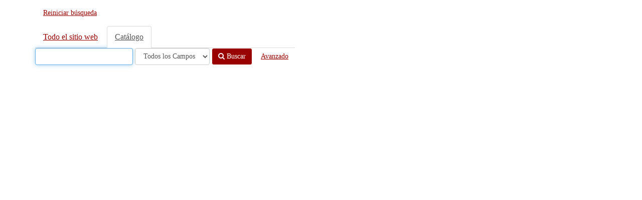

--- FILE ---
content_type: text/html; charset=UTF-8
request_url: https://buscador.adabi.org.mx/vufind/Search/?filter%5B%5D=author_facet%3A%22A.+D.+St.+Aubin%22&filter%5B%5D=author_facet%3A%22Faulconnier%22&type=AllFields
body_size: 2886
content:
<!DOCTYPE html>
<html lang="es">
  <head>
        <meta http-equiv="X-UA-Compatible" content="IE=edge"/>
    <meta name="viewport" content="width=device-width,initial-scale=1.0"/>
    <meta http-equiv="Content-Type" content="text&#x2F;html&#x3B;&#x20;charset&#x3D;UTF-8">
<meta name="Generator" content="VuFind&#x20;8.1.1">
    <title>Inicio de búsqueda :: Library Catalog</title>        <link href="&#x2F;vufind&#x2F;themes&#x2F;bootstrap3&#x2F;css&#x2F;compiled.css&#x3F;_&#x3D;1708011295" media="all" rel="stylesheet" type="text&#x2F;css">
<link href="&#x2F;vufind&#x2F;themes&#x2F;bootstrap3&#x2F;css&#x2F;print.css&#x3F;_&#x3D;1664542311" media="print" rel="stylesheet" type="text&#x2F;css">
<!--[if lt IE 10]><link href="&#x2F;vufind&#x2F;themes&#x2F;bootstrap3&#x2F;css&#x2F;flex-fallback.css&#x3F;_&#x3D;1664542311" media="" rel="stylesheet" type="text&#x2F;css"><![endif]-->
<link href="&#x2F;vufind&#x2F;themes&#x2F;root&#x2F;images&#x2F;favicon.ico&#x3F;_&#x3D;1566412612" rel="shortcut&#x20;icon" type="image&#x2F;x-icon">
<link href="&#x2F;vufind&#x2F;Search&#x2F;OpenSearch&#x3F;method&#x3D;describe" rel="search" type="application&#x2F;opensearchdescription&#x2B;xml" title="B&#xFA;squeda&#x20;en&#x20;el&#x20;cat&#xE1;logo">
<link href="&#x2F;vufind&#x2F;themes&#x2F;root&#x2F;css&#x2F;icon-helper.css&#x3F;_&#x3D;1664542311" media="screen" rel="stylesheet" type="text&#x2F;css">            <script  nonce="h0u&#x2B;53glLHSsS5n3HZfHL3cp51Gak1gBEPb3&#x2B;sOfvDY&#x3D;">
    //<!--
    var userIsLoggedIn = false;
    //-->
</script>
<script  src="&#x2F;vufind&#x2F;themes&#x2F;bootstrap3&#x2F;js&#x2F;vendor&#x2F;jquery.min.js&#x3F;_&#x3D;1664542311" nonce="h0u&#x2B;53glLHSsS5n3HZfHL3cp51Gak1gBEPb3&#x2B;sOfvDY&#x3D;"></script>
<script  src="&#x2F;vufind&#x2F;themes&#x2F;bootstrap3&#x2F;js&#x2F;vendor&#x2F;bootstrap.min.js&#x3F;_&#x3D;1664542311" nonce="h0u&#x2B;53glLHSsS5n3HZfHL3cp51Gak1gBEPb3&#x2B;sOfvDY&#x3D;"></script>
<script  src="&#x2F;vufind&#x2F;themes&#x2F;bootstrap3&#x2F;js&#x2F;vendor&#x2F;bootstrap-accessibility.min.js&#x3F;_&#x3D;1664542311" nonce="h0u&#x2B;53glLHSsS5n3HZfHL3cp51Gak1gBEPb3&#x2B;sOfvDY&#x3D;"></script>
<script  src="&#x2F;vufind&#x2F;themes&#x2F;bootstrap3&#x2F;js&#x2F;vendor&#x2F;validator.min.js&#x3F;_&#x3D;1664542311" nonce="h0u&#x2B;53glLHSsS5n3HZfHL3cp51Gak1gBEPb3&#x2B;sOfvDY&#x3D;"></script>
<script  src="&#x2F;vufind&#x2F;themes&#x2F;bootstrap3&#x2F;js&#x2F;lib&#x2F;form-attr-polyfill.js&#x3F;_&#x3D;1664542311" nonce="h0u&#x2B;53glLHSsS5n3HZfHL3cp51Gak1gBEPb3&#x2B;sOfvDY&#x3D;"></script>
<script  src="&#x2F;vufind&#x2F;themes&#x2F;bootstrap3&#x2F;js&#x2F;lib&#x2F;autocomplete.js&#x3F;_&#x3D;1664542311" nonce="h0u&#x2B;53glLHSsS5n3HZfHL3cp51Gak1gBEPb3&#x2B;sOfvDY&#x3D;"></script>
<script  src="&#x2F;vufind&#x2F;themes&#x2F;bootstrap3&#x2F;js&#x2F;common.js&#x3F;_&#x3D;1664542311" nonce="h0u&#x2B;53glLHSsS5n3HZfHL3cp51Gak1gBEPb3&#x2B;sOfvDY&#x3D;"></script>
<script  src="&#x2F;vufind&#x2F;themes&#x2F;bootstrap3&#x2F;js&#x2F;lightbox.js&#x3F;_&#x3D;1664542311" nonce="h0u&#x2B;53glLHSsS5n3HZfHL3cp51Gak1gBEPb3&#x2B;sOfvDY&#x3D;"></script>
<script  src="&#x2F;vufind&#x2F;themes&#x2F;bootstrap3&#x2F;js&#x2F;truncate.js&#x3F;_&#x3D;1664542311" nonce="h0u&#x2B;53glLHSsS5n3HZfHL3cp51Gak1gBEPb3&#x2B;sOfvDY&#x3D;"></script>
<script  src="&#x2F;vufind&#x2F;themes&#x2F;bootstrap3&#x2F;js&#x2F;trigger_print.js&#x3F;_&#x3D;1664542311" nonce="h0u&#x2B;53glLHSsS5n3HZfHL3cp51Gak1gBEPb3&#x2B;sOfvDY&#x3D;"></script>
<script  src="&#x2F;vufind&#x2F;themes&#x2F;bootstrap3&#x2F;js&#x2F;account_ajax.js&#x3F;_&#x3D;1664542311" nonce="h0u&#x2B;53glLHSsS5n3HZfHL3cp51Gak1gBEPb3&#x2B;sOfvDY&#x3D;"></script>
<script  nonce="h0u&#x2B;53glLHSsS5n3HZfHL3cp51Gak1gBEPb3&#x2B;sOfvDY&#x3D;">
    //<!--
    VuFind.path = '/vufind';
VuFind.defaultSearchBackend = 'Solr';
VuFind.addTranslations({"add_tag_success":"Etiquetas Guardadas","bulk_email_success":"Sus elementos han sido enviados","bulk_noitems_advice":"Ninguna copia fue seleccionada. Por favor hacer clic en la casilla cercana a la copia e intentar nuevamente.","bulk_save_success":"Sus elementos han sido guardados","close":"cerrar","collection_empty":"No hay elementos a desplegar.","eol_ellipsis":"\u2026","error_occurred":"Ha ocurrido un error","go_to_list":"Ir a la Lista","hold_available":"Disponible para llevar","less":"menos","less_ellipsis":"menos\u2026","libphonenumber_invalid":"N\u00famero de tel\u00e9fono no v\u00e1lido","libphonenumber_invalidcountry":"C\u00f3digo de pa\u00eds no v\u00e1lido","libphonenumber_invalidregion":"C\u00f3digo de regi\u00f3n no v\u00e1lido","libphonenumber_notanumber":"La numeraci\u00f3n suministrada no parece ser un n\u00famero de tel\u00e9fono","libphonenumber_toolong":"La numeraci\u00f3n suministrada es demasiado larga para ser un n\u00famero de tel\u00e9fono","libphonenumber_tooshort":"La numeraci\u00f3n suministrada es demasiada corta para ser un n\u00famero de tel\u00e9fono","libphonenumber_tooshortidd":"N\u00famero de tel\u00e9fono demasiado corto despu\u00e9s del Marcado Directo Internacional","loading":"Cargando","loading_ellipsis":"Cargando\u2026","more":"m\u00e1s","more_ellipsis":"m\u00e1s\u2026","number_thousands_separator":",","sms_success":"Mensaje enviado.","No pickup locations available":"No hay lugares de recogida disponibles","Phone number invalid":"N\u00famero de tel\u00e9fono no v\u00e1lido","Invalid country calling code":"C\u00f3digo de pa\u00eds no v\u00e1lido","Invalid region code":"C\u00f3digo de regi\u00f3n no v\u00e1lido","The string supplied did not seem to be a phone number":"La numeraci\u00f3n suministrada no parece ser un n\u00famero de tel\u00e9fono","The string supplied is too long to be a phone number":"La numeraci\u00f3n suministrada es demasiado larga para ser un n\u00famero de tel\u00e9fono","The string supplied is too short to be a phone number":"La numeraci\u00f3n suministrada es demasiada corta para ser un n\u00famero de tel\u00e9fono","Phone number too short after IDD":"N\u00famero de tel\u00e9fono demasiado corto despu\u00e9s del Marcado Directo Internacional","account_checkouts_due":"Items por vencer pronto","account_checkouts_overdue":"Items vencidos","account_has_alerts":"Tu cuenta tiene alertas","account_normal_checkouts":"Copias Prestadas","account_requests_available":"Disponible para llevar","account_requests_in_transit":"En Tr\u00e1nsito para recoger en la biblioteca"});
VuFind.addIcons({"spinner":"<span class=\"icon--font fa&#x20;fa-spinner icon--spin\" role=\"img\" aria-hidden=\"true\"><\/span>\n"});
VuFind.setCspNonce('h0u+53glLHSsS5n3HZfHL3cp51Gak1gBEPb3+sOfvDY=');
    //-->
</script>  </head>
  <body class="template-dir-search template-name-home ">
        <header class="hidden-print">
            <a class="sr-only" href="#content">Saltar al contenido</a>
      <div class="banner container navbar">
  <div class="navbar-header">
    <button type="button" class="navbar-toggle" data-toggle="collapse" data-target="#header-collapse" aria-hidden="true">
      <i class="fa fa-bars"></i>
    </button>
    <a class="navbar-brand lang-es" href="/vufind/">Reiniciar búsqueda</a>
  </div>
      <div class="collapse navbar-collapse" id="header-collapse">
      <nav>
        <ul class="nav navbar-nav navbar-right flip">
                              
          
                  </ul>
      </nav>
    </div>
  </div>
    </header>
    <nav class="breadcrumbs" aria-label="Ruta&#x20;de&#x20;Exploraci&#xF3;n">
      <div class="container">
              </div>
    </nav>
    <div role="main" class="main">
      <div id="content" class="container">
        
<div class="searchHomeContent">
        <form id="searchForm" class="searchForm navbar-form navbar-left flip" method="get" action="/vufind/Search/Results" name="searchForm" autocomplete="off">
      <ul class="nav nav-tabs">
                      <li>
            <a href="&#x2F;vufind&#x2F;Combined&#x2F;Home" data-source="Combined">Todo el sitio web</a>
          </li>
                              <li class="active">
            <a  data-source="Solr">Catálogo</a>
          </li>
              </ul>
          <input id="searchForm_lookfor" class="searchForm_lookfor form-control search-query autocomplete searcher:Solr ac-auto-submit" type="text" name="lookfor" value="" aria-label="T&#xE9;rminos&#x20;de&#x20;b&#xFA;squeda" />
          <select id="searchForm_type" class="searchForm_type form-control" name="type" data-native-menu="false" aria-label="Search&#x20;type">
                                    <option value="AllFields">Todos los Campos</option>
                            <option value="Title">Título</option>
                            <option value="Author">Autor</option>
                            <option value="Subject">Materia</option>
                            <option value="ISN">ISBN/ISSN</option>
                            <option value="tag">Etiqueta</option>
                      </select>
        <button type="submit" class="btn btn-primary"><i class="fa fa-search" aria-hidden="true"></i> Buscar</button>
          <a href="/vufind/Search/Advanced" class="btn btn-link" rel="nofollow">Avanzado</a>
        
                    
  </form>

    <script  nonce="h0u&#x2B;53glLHSsS5n3HZfHL3cp51Gak1gBEPb3&#x2B;sOfvDY&#x3D;">
    //<!--
    $("#searchForm_lookfor").focus();
    //-->
</script>  </div>

      </div>
    </div>
    <footer class="hidden-print">  
 
</footer>
    <!-- MODAL IN CASE WE NEED ONE -->
    <div id="modal" class="modal fade hidden-print" tabindex="-1" role="dialog" aria-hidden="true">
      <div class="modal-dialog">
        <div class="modal-content">
          <button type="button" class="close" data-dismiss="modal">
            <svg aria-label="Close" viewBox="0 0 24 24"><path d="M6 18L18 6M6 6l12 12"></path></svg>
          </button>
          <div class="modal-body"></div>
        </div>
      </div>
    </div>
    <div class="offcanvas-overlay" data-toggle="offcanvas"></div>
                
      </body>
</html>


--- FILE ---
content_type: text/javascript
request_url: https://buscador.adabi.org.mx/vufind/themes/bootstrap3/js/account_ajax.js?_=1664542311
body_size: 2351
content:
/*global userIsLoggedIn, VuFind */
VuFind.register('account', function Account() {
  // Retrieved statuses
  var LOADING = -1 * Math.PI; // waiting for request
  var MISSING = -2 * Math.PI; // no data available
  var INACTIVE = -3 * Math.PI; // status element missing
  var _statuses = {};
  var _pendingNotifications = {};

  // Account Icons
  var ICON_LEVELS = {
    "NONE": 0,
    "GOOD": 1,
    "WARNING": 2,
    "DANGER": 3
  };
  var _accountIcons = {};
  _accountIcons[ICON_LEVELS.NONE] = "fa fa-user-circle";
  _accountIcons[ICON_LEVELS.GOOD] = "fa fa-bell text-success";
  _accountIcons[ICON_LEVELS.WARNING] = "fa fa-bell text-warning";
  _accountIcons[ICON_LEVELS.DANGER] = "fa fa-exclamation-triangle text-danger";

  var _submodules = [];

  var _sessionDataPrefix = "vf-account-status-";
  var _save = function _save(module) {
    sessionStorage.setItem(
      _sessionDataPrefix + module,
      JSON.stringify(_statuses[module])
    );
  };

  // Clearing save forces AJAX update next page load
  var clearCache = function clearCache(name) {
    if (typeof name === "undefined" || name === '') {
      for (var sub in _submodules) {
        if (Object.prototype.hasOwnProperty.call(_submodules, sub)) {
          clearCache(sub);
        }
      }
    } else {
      sessionStorage.removeItem(_sessionDataPrefix + name);
    }
  };

  var _getStatus = function _getStatus(module) {
    return (typeof _statuses[module] === "undefined") ? LOADING : _statuses[module];
  };

  var _render = function _render() {
    var accountStatus = ICON_LEVELS.NONE;
    for (var sub in _submodules) {
      if (Object.prototype.hasOwnProperty.call(_submodules, sub)) {
        var status = _getStatus(sub);
        if (status === INACTIVE) {
          continue;
        }
        var $element = $(_submodules[sub].selector);
        if ($element.length === 0) {
          // This could happen if the DOM is changed dynamically
          _statuses[sub] = INACTIVE;
          continue;
        }
        if (status === MISSING) {
          $element.addClass('hidden');
        } else {
          $element.removeClass('hidden');
          if (status === LOADING) {
            $element.html(VuFind.spinner());
          } else {
            var moduleStatus = _submodules[sub].render($element, _statuses[sub], ICON_LEVELS);
            if (moduleStatus > accountStatus) {
              accountStatus = moduleStatus;
            }
          }
        }
      }
    }
    $("#account-icon").attr("class", _accountIcons[accountStatus]);
    if (accountStatus > ICON_LEVELS.NONE) {
      $("#account-icon")
        .attr("data-toggle", "tooltip")
        .attr("data-placement", "bottom")
        .attr("title", VuFind.translate("account_has_alerts"))
        .tooltip();
    } else {
      $("#account-icon").tooltip("destroy");
    }
  };
  var _ajaxLookup = function _ajaxLookup(module) {
    $.ajax({
      url: VuFind.path + '/AJAX/JSON?method=' + _submodules[module].ajaxMethod,
      dataType: 'json'
    })
      .done(function ajaxLookupDone(response) {
        _statuses[module] = response.data;
      })
      .fail(function ajaxLookupFail() {
        _statuses[module] = MISSING;
      })
      .always(function ajaxLookupAlways() {
        _save(module);
        _render();
      });
  };

  var _load = function _load(module) {
    var $element = $(_submodules[module].selector);
    if (!$element) {
      _statuses[module] = INACTIVE;
    } else {
      var json = sessionStorage.getItem(_sessionDataPrefix + module);
      var session = typeof json === "undefined" ? null : JSON.parse(json);
      if (
        session === null ||
        session === LOADING ||
        session === MISSING
      ) {
        _statuses[module] = LOADING;
        _ajaxLookup(module);
      } else {
        _statuses[module] = session;
      }
      _render();
    }
  };

  var notify = function notify(module, status) {
    if (Object.prototype.hasOwnProperty.call(_submodules, module) && typeof _submodules[module].updateNeeded !== 'undefined') {
      if (_submodules[module].updateNeeded(_getStatus(module), status)) {
        clearCache(module);
        _load(module);
      }
    } else {
      // We currently support only a single pending notification for each module
      _pendingNotifications[module] = status;
    }
  };

  var init = function init() {
    // Update information when certain actions are performed
    $("form[data-clear-account-cache]").submit(function dataClearCacheForm() {
      clearCache($(this).attr("data-clear-account-cache"));
    });
    $("a[data-clear-account-cache]").click(function dataClearCacheLink() {
      clearCache($(this).attr("data-clear-account-cache"));
    });
    $("select[data-clear-account-cache]").change(function dataClearCacheSelect() {
      clearCache($(this).attr("data-clear-account-cache"));
    });
  };

  var register = function register(name, module) {
    if (typeof _submodules[name] === "undefined") {
      _submodules[name] = typeof module == 'function' ? module() : module;
    }
    var $el = $(_submodules[name].selector);
    if ($el.length > 0) {
      $el.removeClass("hidden");
      _statuses[name] = LOADING;
      _load(name);
    } else {
      _statuses[name] = INACTIVE;
    }
    if (typeof _pendingNotifications[name] !== 'undefined' && _pendingNotifications[name] !== null) {
      var status = _pendingNotifications[name];
      _pendingNotifications[name] = null;
      notify(name, status);
    }
  };

  return {
    init: init,
    clearCache: clearCache,
    notify: notify,
    // if user is logged out, clear cache instead of register
    register: userIsLoggedIn ? register : clearCache
  };
});

$(document).ready(function registerAccountAjax() {

  VuFind.account.register("fines", {
    selector: ".fines-status",
    ajaxMethod: "getUserFines",
    render: function render($element, status, ICON_LEVELS) {
      if (status.value === 0) {
        $element.addClass("hidden");
        return ICON_LEVELS.NONE;
      }
      $element.html('<span class="badge overdue">' + status.display + '</span>');
      return ICON_LEVELS.DANGER;
    },
    updateNeeded: function updateNeeded(currentStatus, status) {
      return status.total !== currentStatus.value;
    }
  });

  VuFind.account.register("checkedOut", {
    selector: ".checkedout-status",
    ajaxMethod: "getUserTransactions",
    render: function render($element, status, ICON_LEVELS) {
      var html = '';
      var level = ICON_LEVELS.NONE;
      if (status.ok > 0) {
        html += '<span class="badge ok" data-toggle="tooltip" title="' + VuFind.translate('account_normal_checkouts') + '">' + status.ok + '</span>';
      }
      if (status.warn > 0) {
        html += '<span class="badge warn" data-toggle="tooltip" title="' + VuFind.translate('account_checkouts_due') + '">' + status.warn + '</span>';
        level = ICON_LEVELS.WARNING;
      }
      if (status.overdue > 0) {
        html += '<span class="badge overdue" data-toggle="tooltip" title="' + VuFind.translate('account_checkouts_overdue') + '">' + status.overdue + '</span>';
        level = ICON_LEVELS.DANGER;
      }
      $element.html(html);
      $('[data-toggle="tooltip"]', $element).tooltip();
      return level;
    },
    updateNeeded: function updateNeeded(currentStatus, status) {
      return status.ok !== currentStatus.ok || status.warn !== currentStatus.warn || status.overdue !== currentStatus.overdue;
    }
  });

  VuFind.account.register("holds", {
    selector: ".holds-status",
    ajaxMethod: "getUserHolds",
    render: function render($element, status, ICON_LEVELS) {
      var level = ICON_LEVELS.NONE;
      if (status.available > 0) {
        $element.html('<i class="fa fa-bell text-success" data-toggle="tooltip" title="' + VuFind.translate('account_requests_available') + '"></i>');
        level = ICON_LEVELS.GOOD;
      } else if (status.in_transit > 0) {
        $element.html('<i class="fa fa-clock-o text-warning" data-toggle="tooltip" title="' + VuFind.translate('account_requests_in_transit') + '"></i>');
      } else {
        $element.addClass("holds-status hidden");
      }
      $('[data-toggle="tooltip"]', $element).tooltip();
      return level;
    },
    updateNeeded: function updateNeeded(currentStatus, status) {
      return status.available !== currentStatus.available || status.in_transit !== currentStatus.in_transit;
    }
  });

  VuFind.account.register("illRequests", {
    selector: ".illrequests-status",
    ajaxMethod: "getUserILLRequests",
    render: function render($element, status, ICON_LEVELS) {
      var level = ICON_LEVELS.NONE;
      if (status.available > 0) {
        $element.html('<i class="fa fa-bell text-success" data-toggle="tooltip" title="' + VuFind.translate('account_requests_available') + '"></i>');
        level = ICON_LEVELS.GOOD;
      } else if (status.in_transit > 0) {
        $element.html('<i class="fa fa-clock-o text-warning" data-toggle="tooltip" title="' + VuFind.translate('account_requests_in_transit') + '"></i>');
      } else {
        $element.addClass("holds-status hidden");
      }
      $('[data-toggle="tooltip"]', $element).tooltip();
      return level;
    },
    updateNeeded: function updateNeeded(currentStatus, status) {
      return status.available !== currentStatus.available || status.in_transit !== currentStatus.in_transit;
    }
  });

  VuFind.account.register("storageRetrievalRequests", {
    selector: ".storageretrievalrequests-status",
    ajaxMethod: "getUserStorageRetrievalRequests",
    render: function render($element, status, ICON_LEVELS) {
      var level = ICON_LEVELS.NONE;
      if (status.available > 0) {
        $element.html('<i class="fa fa-bell text-success" data-toggle="tooltip" title="' + VuFind.translate('account_requests_available') + '"></i>');
        level = ICON_LEVELS.GOOD;
      } else if (status.in_transit > 0) {
        $element.html('<i class="fa fa-clock-o text-warning" data-toggle="tooltip" title="' + VuFind.translate('account_requests_in_transit') + '"></i>');
      } else {
        $element.addClass("holds-status hidden");
      }
      $('[data-toggle="tooltip"]', $element).tooltip();
      return level;
    },
    updateNeeded: function updateNeeded(currentStatus, status) {
      return status.available !== currentStatus.available || status.in_transit !== currentStatus.in_transit;
    }
  });

});
